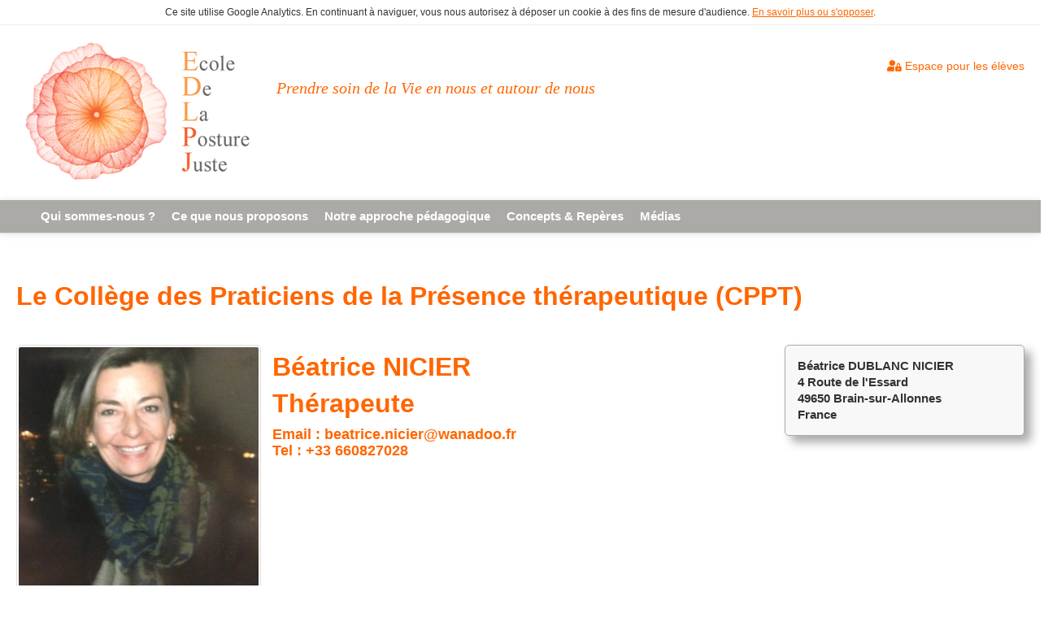

--- FILE ---
content_type: text/html; charset=utf-8
request_url: https://edlpj.org/membres/65
body_size: 4015
content:
<!DOCTYPE html>
<html lang='en'>
<head>
<meta charset='utf-8'>
<meta content='IE=Edge,chrome=1' http-equiv='X-UA-Compatible'>
<meta content='width=device-width, initial-scale=1.0' name='viewport'>
<title>EDLPJ.org</title>
<meta content='EDLPJ' property='og:site_name'>

<meta name="csrf-param" content="authenticity_token" />
<meta name="csrf-token" content="jhV3ORonWwTxObxCZ-cvRb0c1B3LjU_WJkEKO_qelaEvLybtHP-mug2yCQVtRaZez9p0WI0NwDaRvzVs0MHEMQ" />
<!-- Le HTML5 shim, for IE6-8 support of HTML elements -->
<!--[if lt IE 9]>  <![endif]-->
<script src="//cdnjs.cloudflare.com/ajax/libs/html5shiv/3.6.1/html5shiv.js"></script>
<link rel="stylesheet" href="/assets/application-633d849e890f9c16245b36e0264043665869d307b36a2a19d14e56b4e33886e4.css" media="all" />
<link rel="apple-touch-icon-precomposed" type="image/png" href="/assets/apple-touch-icon-144x144-300f45ecd41334c2f364af3084d9ae64a7a911ebbedc4d34d69e1cef5687107e.png" sizes="144x144" />
<link rel="apple-touch-icon-precomposed" type="image/png" href="/assets/apple-touch-icon-114x114-6aef33f1014f7c6b230682613736f27f2ca5757d5db8399811019d625923bc19.png" sizes="114x114" />
<link rel="apple-touch-icon-precomposed" type="image/png" href="/assets/apple-touch-icon-72x72-ea71b7a3151e62b954c1ae2ecd0d42190c3019ed5b335141ab1b61cc9907a5dd.png" sizes="72x72" />
<link rel="apple-touch-icon-precomposed" type="image/png" href="/assets/apple-touch-icon-edcd8747022b2a00058d1d3a773a38a10c210e7827d37247cef9439325eb03c5.png" />
<link rel="shortcut icon" type="image/x-icon" href="/assets/favicon-38335837d6e54b3e8b6d15c1efe1e0d8de8a6baad625bce91c20b93e680445e0.ico" />
<script src="/assets/application-f98554b1e07bfa102e2d51dc9becbb2a96e67b9761337452962395b540b5676d.js"></script>
<!-- Global site tag (gtag.js) - Google Analytics -->
<script async src="https://www.googletagmanager.com/gtag/js?id=G-35FJX9NR64"></script>
<script>
  window.dataLayer = window.dataLayer || [];
  function gtag(){dataLayer.push(arguments);}
  gtag('js', new Date());

  gtag('config', 'G-35FJX9NR64');
</script>

<script>
  (function() {
    var bindFacebookEvents, fb_events_bound, fb_root, initializeFacebookSDK, loadFacebookSDK, restoreFacebookRoot, saveFacebookRoot;
  
    fb_root = null;
  
    fb_events_bound = false;
  
    $(function() {
      loadFacebookSDK();
      if (!fb_events_bound) {
        return bindFacebookEvents();
      }
    });
  
    bindFacebookEvents = function() {
      $(document).on('page:fetch', saveFacebookRoot).on('page:change', restoreFacebookRoot).on('page:load', function() {
        return typeof FB !== "undefined" && FB !== null ? FB.XFBML.parse() : void 0;
      });
      return fb_events_bound = true;
    };
  
    saveFacebookRoot = function() {
      return fb_root = $('#fb-root').detach();
    };
  
    restoreFacebookRoot = function() {
      if ($('#fb-root').length > 0) {
        return $('#fb-root').replaceWith(fb_root);
      } else {
        return $('body').append(fb_root);
      }
    };
  
    loadFacebookSDK = function() {
      window.fbAsyncInit = initializeFacebookSDK;
      return $.getScript("//connect.facebook.net/fr_FR/all.js#xfbml=1&status=0");
    };
  
    initializeFacebookSDK = function() {
      return FB.init({
        appId: 'PLACEHOLDER',
        channelUrl: 'http://PLACEHOLDER(url)/channel.html',
        status: true,
        cookie: true,
        xfbml: true
      });
    };
  
  }).call(this);
</script>

<body class='users show'>
<div class='header_fond'>
<div data-role='content' id='main-container'>
<header class='container'>
<div class='desktop-only'>
<div class='pull-left'>
<a class="brand" data-no-turbolink="true" href="/"><img src="/assets/logo-c828842c7be8021af0a2f446cef9f9e55e99c23e6fb8571bd2ceb1b8551f8abb.png" /></a>
</div>
<div class='col-md-6 span6'>
<div class='baseline'>
<h4 class='pull-left' style='padding-top:63px'>
Prendre soin de la Vie en nous et autour de nous
</h4>
</div>
</div>
</div>
<div class='mobile-only two_for_mobile'>
<div class='col-md-4 span4'>
<a class="brand" data-no-turbolink="true" href="/"><img style="width: 100%" src="/assets/logo-c828842c7be8021af0a2f446cef9f9e55e99c23e6fb8571bd2ceb1b8551f8abb.png" /></a>
</div>
<div class='col-md-4 span4'>
<div class='baseline'>
<h4 class='pull-left' style='padding-top:33px;font-size: 18px'>
Prendre soin de la Vie en nous et autour de nous
</h4>
</div>
</div>
</div>
<div class='pull-right'><ul class='user-session nav nav-pills'>
<br>
<a href="/users/sign_in"><i class='fas fa-user-lock'></i>
Espace pour les élèves
</a></br>
</ul>
</div>
</header>

<nav class='navbar navbar-static-top'>
<div class='navbar-inner'>
<div class='container'>
<a class='btn btn-navbar navbar-btn' data-target='.navbar-collapse' data-toggle='collapse'>
<span class='icon icon-bar'></span>
<span class='icon icon-bar'></span>
<span class='icon icon-bar'></span>
<a class='navbar-brand brand'>Menu</a>
</a>
<div class='navbar-collapse nav-collapse'>
<ul class='nav'>
<li class=""><a href="/pages/qui-sommes-nous?locale=fr">Qui sommes-nous ?</a></li>
<li class="dropdown"><a href="/pages/ce-que-nous-proposons-new?locale=fr">Ce que nous proposons</a><ul class="dropdown-menu"><li><a href="/pages/initiation-et-accompagnement-a-la-posture-juste-iapj?locale=fr">Initiation et accompagnement à la Posture juste (IAPJ)</a></li><li><a href="/pages/ateliers-de-decouverte?locale=fr">Ateliers de découverte</a></li><li><a href="/pages/formations-en-entreprises-institutions-et-hoepitaux?locale=fr">Formations en entreprises, institutions et hôpitaux</a></li><li><a href="/pages/conferences?locale=fr">Conférences</a></li><li><a href="/pages/enseignements-a-distance?locale=fr">Enseignements à distance</a></li></ul></li>
<li class=""><a href="/pages/notre-approche-pedagogique?locale=fr">Notre approche pédagogique</a></li>
<li class="dropdown"><a href="/pages/concepts-reperes?locale=fr">Concepts &amp; Repères</a><ul class="dropdown-menu"><li><a href="/pages/le-moi-une-personnalite-un-ego-4aa37620-d83e-4160-a522-46607a44a768?locale=fr">Le moi : une personnalité, un ego</a></li><li><a href="/pages/le-soi-lessence-de-letre?locale=fr">Le Soi : l’essence de l’être</a></li><li><a href="/pages/la-presence-a-soi-d0b7529b-998f-4647-a60e-d9737a179562?locale=fr">La Présence à soi</a></li><li><a href="/pages/la-presence-a-lautre?locale=fr">La Présence à l&#39;autre</a></li><li><a href="/pages/la-posture-juste-cede9e56-580e-4bec-912d-889423f7f1de?locale=fr">La Posture juste</a></li><li><a href="/pages/la-presence-therapeutique-9ebf784b-4717-4aa2-ba07-d9d4d25cad73?locale=fr">La Présence thérapeutique</a></li></ul></li>
<li class="dropdown"><a href="/pages/medias?locale=fr">Médias</a><ul class="dropdown-menu"><li><a href="/pages/articles?locale=fr">Articles</a></li><li><a href="/pages/videos?locale=fr">Vidéos</a></li></ul></li>
</ul>

</div>
</div>
</div>
</nav>

</div>
</div>
<div data-role='content' id='main-container'>
<div class='flash-messages' id='flash'>
</div>

<div class='container body'>

<h1><a href="/pages/le-college-des-praticiens-de-la-presence-therapeutique-cppt">Le Collège des Praticiens de la Présence thérapeutique (CPPT)</a></h1>
<hr>
<div class='row'>
<div class='col-md-3 span3 membre'>
<span class="avatar"><img src="/uploads/user/avatar/65/verybig_IPHONE_FEVRIER_18_203_-_DUBLANC-NICIER_B_atrice.jpeg" /></span>
</div>
<div class='col-md-6 span6'>
<h1>
Béatrice NICIER
</h1>
<h1>
Thérapeute
</h1>
<h3>
Email :
beatrice.nicier@wanadoo.fr
<br>
Tel :
+33 660827028
<br>
</h3>
</div>
<div class='col-md-3 span3'>
<div class='backgroundgrey'>
<b>
Béatrice DUBLANC NICIER
<br>
4 Route de l'Essard <br> 49650 Brain-sur-Allonnes<br><b>France</b>
</b>
</div>
</div>
</div>
<div class='row'>
<div class='col-md-12 span12'>
<h2>
Présentation
</h2>
<p>Réflexologue - Membre de la Fédération Française des Réflexologues- Diplômée de l'Ecole de Médecine Traditionnelle Thaï ,Watpo Bangkok, Thaïlande.
<br />Praticien diplômé E.P.R.TH. ( désensibilisation des  traumatismes émotionnels par balayage oculaire) .</p>
</div>
</div>
<div class='row'>
<div class='col-md-12 span12'>
<h2>
Activité(s)
</h2>
<p>Relation d'aide</p>

<p>Je consulte à 2 adresses :
<br />- 4 Route de l'Essard BRAIN SUR ALLONNES
<br />- 24 Rue du Bois Fleury 17940 RIVEDOUX</p>
</div>
</div>
<div class='row'>
<div class='col-md-12 span12'>
<h2>
Formations
</h2>
<p>P.N.L./Shiatsu/Décodage biologique des maladies/E.F.T.</p>
</div>
</div>

</div>
</div>
<footer>
<div class='container'>
<div class="row">
<div class="span4">
<h3>Adresse</h3>

<hr />Thierry Janssen<br />
EDLPJ<br />
103, Avenue de la For&ecirc;t&nbsp;<br />
1000 Bruxelles<br />
Belgique</div>

<div class="span4">
<ul>
	<li>
	<h3><a href="https://www.facebook.com/ecoledelaposturejuste">Facebook <i class="fab fa-facebook"></i></a></h3>
	</li>
	<li>
	<h3><a href="https://www.youtube.com/channel/UCBp-rEWh-2VB5hZt4k9QreA">Youtube <i class="fab fa-youtube"></i></a></h3>
	</li>
</ul>
</div>

<div class="span4">
<ul>
	<li>
	<h3><a href="http://edlpj.org/pages/newsletter">Newsletter</a></h3>
	</li>
	<li>
	<h3><a href="https://edlpj.org/contact">Contactez-nous</a></h3>
	</li>
	<li>
	<h3><a href="http://edlpj.org/pages/conditions-generales-d-utilisation-et-mentions-legales">Conditions g&eacute;n&eacute;rales d&#39;utilisation et mentions l&eacute;gales</a></h3>
	</li>
	<li>
	<h3><a href="https://edlpj.org/pages/inscription">Inscription en premi&egrave;re ann&eacute;e de l&#39;EDLPJ&nbsp;(du 1er f&eacute;vrier au 30&nbsp;mars 2025)</a></h3>
	</li>
	<li>
	<h3><a href="https://edlpj.org/pages/enseignements-a-distance">NOUVEAU: enseignement en ligne, Cycle &quot;Favoriser l&rsquo;&eacute;veil de la conscience&quot;</a></h3>
	</li>
</ul>
</div>
</div>


</div>
<div class='copyright'>
EDLPJ &copy;
2026
</div>
</footer>
</body>
</head>
</html>
